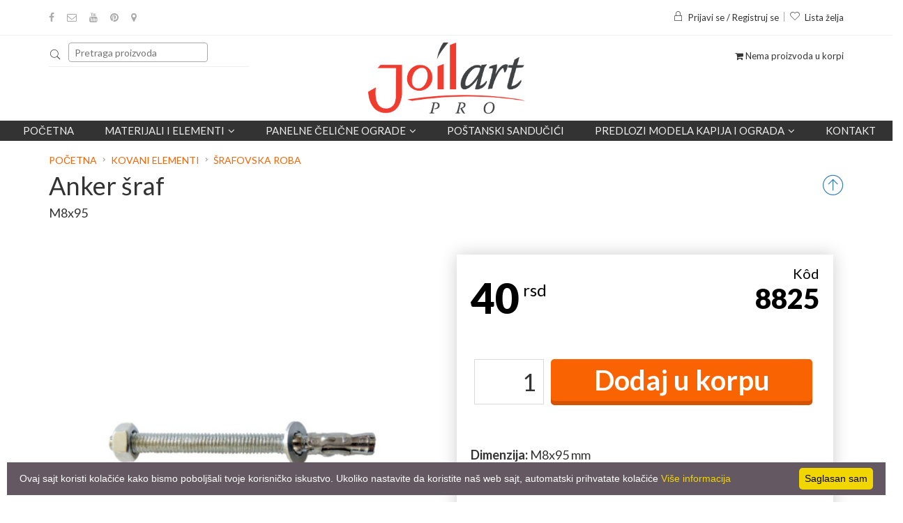

--- FILE ---
content_type: text/html; charset=UTF-8
request_url: https://joilart.com/proizvod/5469_anker-sraf/show?back=/proizvod/5671_dvokrilna-kapija-173/show
body_size: 12656
content:
 
						
             
						
             
						
            <!doctype html>
<html class="no-js" lang="1">
    <head>
        <meta charset="utf-8">
        <meta http-equiv="x-ua-compatible" content="ie=edge">
        <title>Anker šraf M8x95 | JoilArt kovano gvožđe - Beograd</title>
        <meta name="keywords" content="" />
    	<meta name="description" content="" />
    	<meta name="copyright" content="https://joilart.com" />
        <meta name="resource-type" content="document" />
    	<meta name="classification" content="Global" />
        <link href="https://joilart.com/proizvod/5469_anker-sraf/show?back=/proizvod/5671_dvokrilna-kapija-173/show" rel="canonical"/>
    	<meta http-equiv="content-language" content="1" />
    	<link rel="icon" href="/favicon.ico" type="image/x-icon"/>
    	<link rel="shortcut icon" href="/favicon.ico" type="image/x-icon"/>
        <meta http-equiv="X-UA-Compatible" content="IE=EmulateIE9">
        <meta name="robots" content="index, follow" />
        <meta name="owner" content="JoilArt" /> 
        <meta name="author" content="JoilArt" /> 
        <meta name="rating" content="General" /> 
        <meta name="revisit-after" content="1 days" /> 
        <meta name="viewport" content="width=device-width, initial-scale=1,maximum-scale=1"/>
        <meta name="netinsert" content="0.0.1.2.2.4.1" /> 
		<meta name="facebook-domain-verification" content="g98b9qxfj0yvnx8h9bxzqe4eyroua9" />
        <link href="/favicon.ico" rel="shortcut icon" />
        
         <script>
      dataLayer = [];
    </script>
    
        <meta name="geo.region" content="RS" />
        <meta name="geo.placename" content="Barajevo" />
        <meta name="geo.position" content="44.592961;20.415332" />
        <meta name="ICBM" content="44.592961, 20.415332" />
        
        <!-- Schema.org markup for Google+ -->
        <meta itemprop="name" content="Anker šraf M8x95"/>
        <meta itemprop="description" content=""/>
        <meta itemprop="image" content="https://joilart.com/proizvodi/2b1ore7mzjwg8kwck8.png"/>
        
        <link rel="manifest" href="/manifest.webmanifest">
        
        <!-- Twitter Card data -->
        <meta name="twitter:card" content="product"/>
        <meta name="twitter:site" content="@joilart"/>
        <meta name="twitter:title" content="Anker šraf M8x95"/>
        <meta name="twitter:description" content=""/>
        <meta name="twitter:creator" content="@joilart"/>
        <meta name="twitter:image" content="https://joilart.com/proizvodi/2b1ore7mzjwg8kwck8.png"/>
                <meta name="twitter:data1" content="40"/>
        <meta name="twitter:label1" content="Cena"/>
                
        <!-- Open Graph data -->
        <meta property="og:title" content="Anker šraf M8x95" />
        <meta property="og:type" content="article" />
        <meta property="og:url" content="https://joilart.com/proizvod/5469_anker-sraf/show?back=/proizvod/5671_dvokrilna-kapija-173/show" />
        <meta property="og:image" content="https://joilart.com/proizvodi/2b1ore7mzjwg8kwck8.png" />
        <meta property="og:description" content="" />
        <meta property="og:site_name" content="JoilArt" />
        <meta property="article:author" content="https://joilart.com" />
        <meta property="article:publisher" content="https://joilart.com" />
        <meta property="og:locale" content="sr_RS" />  
        
                <meta property="og:price:amount" content="40" />
        <meta property="og:price:currency" content="RSD" />
        		
        <link rel="stylesheet" href="/include/css/bootstrap.min.css">
        <link rel="stylesheet" href="/include/css/animate.css">
        <link rel="stylesheet" href="/include/css/jquery-ui.min.css">
        <link rel="stylesheet" href="/include/css/meanmenu.min.css">
        <link rel="stylesheet" href="/include/css/nivo-slider.css">
        <link rel="stylesheet" href="/include/css/owl.carousel.css">
        <link rel="stylesheet" href="/include/css/font-awesome.min.css">
        <link rel="stylesheet" href="/include/css/pe-icon-7-stroke.css">
        <link rel="stylesheet" href="/include/css/magnific-popup.css">
        <link rel="stylesheet" href="/include/css/chosen.min.css">
        <link rel="stylesheet" href="/include/fancybox/jquery.fancybox.min.css" />
		<link rel="stylesheet" href="/include/style.css?a38aa05a">
        <link rel="stylesheet" href="/include/js/dist/css/select2.css">
        <link rel="stylesheet" href="/include/css/responsive.css?4">
        <script src="/include/js/vendor/jquery-1.12.0.min.js"></script>
        
        <script src="/include/fancybox/jquery.fancybox.min.js"></script>
        
        <script src="/include/js/dist/js/select2.full.min.js"></script>
        <script src="/include/js/dist/js/i18n/sr.js"></script>
        <script src="/include/js/vendor/modernizr-2.8.3.min.js"></script>
        <script type="text/javascript" src="/include/jquery.nyroModal/js/jquery.nyroModal.custom.js"></script>
        <script src="/include/js/eModal.min.js"></script>
        <script src="/include/js/jquery.matchHeight.js"></script>
        <script src="https://unpkg.com/masonry-layout@4/dist/masonry.pkgd.min.js"></script>
                                            <script  type="text/javascript" src="/include/js/jquery-slider.js"></script>
                            <script  type="text/javascript" src="/include/js/leaflet.js"></script>
                     
                        <link href="/include/css/leaflet.css" type="text/css" rel="stylesheet" media="screen" /><link href="/include/css/imgViewer2.min.css" type="text/css" rel="stylesheet" media="screen" /><link href="/include/css/jquery.slider.css" type="text/css" rel="stylesheet" media="screen" /><link href="/include/css/slider.css" type="text/css" rel="stylesheet" media="screen" /><link href="/include/css/paginate.css" type="text/css" rel="stylesheet" media="screen" />        <script type="application/ld+json">
{
  "@context": "https://schema.org/",
  "@type": "Product",
  "name": "Šrafovska roba",
  "image": [
    "https://joilart.com/proizvodi/2b1ore7mzjwg8kwck8.png"                                               ],
  "description": " Anker &scaron;raf&nbsp;M8x95 ",
  "sku": "8825",
  "mpn": "5469",
  "brand": {
    "@type": "Kovano gvožđe",
    "name": "joilArt"
  },
  "offers": {
    "@type": "Offer",
    "url": "joilart.com/proizvod/5469_anker-sraf/show?back=/proizvod/5671_dvokrilna-kapija-173/show",
    "priceCurrency": "RSD",
    "price": "40",
    "priceValidUntil": "2020-11-05",
    "itemCondition": "https://schema.org/UsedCondition",
    "availability": "https://schema.org/InStock",
    "seller": {
      "@type": "Organization",
      "name": "Joil Art"
    }
  }

}
</script>
    

     <!-- Google Tag Manager -->
        <script>(function(w,d,s,l,i){w[l]=w[l]||[];w[l].push({'gtm.start':
        new Date().getTime(),event:'gtm.js'});var f=d.getElementsByTagName(s)[0],
        j=d.createElement(s),dl=l!='dataLayer'?'&l='+l:'';j.async=true;j.src=
        'https://www.googletagmanager.com/gtm.js?id='+i+dl;f.parentNode.insertBefore(j,f);
        })(window,document,'script','dataLayer','GTM-M5ZPZ2VC');</script>
        <!-- End Google Tag Manager -->
    

    
    <!-- Meta Pixel Code -->
    <script>
        !function(f,b,e,v,n,t,s)
        {if(f.fbq)return;n=f.fbq=function(){n.callMethod?
        n.callMethod.apply(n,arguments):n.queue.push(arguments)};
        if(!f._fbq)f._fbq=n;n.push=n;n.loaded=!0;n.version='2.0';
        n.queue=[];t=b.createElement(e);t.async=!0;
        t.src=v;s=b.getElementsByTagName(e)[0];
        s.parentNode.insertBefore(t,s)}(window, document,'script','https://connect.facebook.net/en_US/fbevents.js');
        fbq('init', '950295965637943');
        fbq('track', 'PageView');
    </script>
    <noscript><img height="1" width="1" style="display:none"
    src="https://www.facebook.com/tr?id=950295965637943&ev=PageView&noscript=1"
    /></noscript>
    <!-- End Meta Pixel Code -->
    
   
    
    </head>
    <body class="home-5 " >
        
        <!-- Google Tag Manager (noscript) -->
        <noscript><iframe src="https://www.googletagmanager.com/ns.html?id=GTM-M5ZPZ2VC"
        height="0" width="0" style="display:none;visibility:hidden"></iframe></noscript>
        <!-- End Google Tag Manager (noscript) -->
        
         <!--[if lt IE 8]>
            <p class="browserupgrade">Vaš browser je <strong>zastareo</strong>. Molimo da ga <a href="http://browsehappy.com/">ažurirate</a> kako biste nesmetano pratili sav sadržaj.</p>
        <![endif]-->

        <!-- Add your site or application content here -->
		<!-- header-area-start -->
		<header>
			<!-- fixed-header-area-start -->
			<div class="fixed-header-area" id="sticky-header">
				<div class="container">
					<div class="row">
						<div class="col-lg-2 col-md-2 col-sm-2">
							<!-- logo-start -->
							<div class="logo">
								<a href="https://joilart.com/"><img src="/img/logo_1n.png" alt="logo" /></a> 
							</div>
							<!-- logo-end -->
						</div>
						<div class="col-lg-9 col-md-8 col-sm-8">
							
                            <div class="mean-menu-area hidden-sm hidden-xs">
				    
					<div class="row">
						<div class="col-lg-12">
							<div class="mean-menu text-center">
								<nav>
									<ul>
										    <li><a href="/">Početna</a></li>
											<li class="static"><a href="#">Materijali i elementi<i class="fa fa-angle-down"></i></a>
												<ul class="mega-menu" >
													
                                                      
                                                      <li>
														<a href="/proizvodi/1_kovani-elementi" class="title big">Kovani elementi</a>
														<a href="/proizvodi/1_kovani-elementi/67_akcija" class="title big" style="
    color: red;
    font-weight: bold;
    background: #ffffff;
    padding: px;
">Akcija!</a><a class="title">Standardni elementi</a>
                                                       
														<a href="/proizvodi/1_kovani-elementi/1_kovani-vrhovi-i-siljci">Kovani vrhovi i šiljci</a>
                                                        <a href="/proizvodi/1_kovani-elementi/42_basketi-kovanice-i-kugle">Basketi, kovanice i kugle</a>
                                                        <a href="/proizvodi/1_kovani-elementi/32_bubrezi-c-forma">Bubrezi (C-Forma)</a>
                                                        <a href="/proizvodi/1_kovani-elementi/33_s-elementi">S Elementi</a>
                                                        <a href="/proizvodi/1_kovani-elementi/31_krugovi-i-elipse">Krugovi i elipse</a>
                                                        <a href="/proizvodi/1_kovani-elementi/34_ostali-proizvodi">Ostali proizvodi</a>
                                                        <a href="/proizvodi/1_kovani-elementi/133_zavrseci-i-kontraflahovi">Završetci i kontraflahovi</a>
														<a href="/proizvodi/1_kovani-elementi/178_modularne_ograde">Panelne čelične ograde</a>
                                                        <a class="title">Veliki elementi</a>
														<a href="/proizvodi/1_kovani-elementi/5_stubici-za-gelendere">Stubići za gelendere</a>
                                                        <a href="/proizvodi/1_kovani-elementi/63_pocetni-stubici-za-gelendere">Početni stubići za gelendere</a>
                                                        <a href="/proizvodi/1_kovani-elementi/26_sklopovi-i-paneli">Sklopovi i paneli</a>
                                                        <a href="/proizvodi/1_kovani-elementi/43_lukovi-za-kapije">Lukovi za kapije</a>
														<a href="/proizvodi/1_kovani-elementi/69_stubici-sa-kovanim-vrhovima">Stubići sa kovanim vrhovima</a>
                                                        <a href="/proizvodi/1_kovani-elementi/45_nosaci-polica">Nosači polica</a>
														                                                    </li>
                                                    <li>
														<a href="/proizvodi/1_kovani-elementi" class="title big">Ostali elementi</a>
														<a class="title">Limovi</a>
														<a href="/proizvodi/1_kovani-elementi/174_ravni-limovi">Ravni limovi</a>
														<a href="/proizvodi/1_kovani-elementi/68_dekorativni-limovi">Dekorativni limovi</a>
                                                        <a class="title">Oprema za kapije</a>
                                                        <a href="/proizvodi/1_kovani-elementi/129_obrazine-kvake-i-rucke">Obrazine, kvake i ručke</a>
														<a href="/proizvodi/1_kovani-elementi/130_sarke">Šarke</a>
														<a href="/proizvodi/1_kovani-elementi/131_brave-cilindri-i-reze">Brave, cilindri i reze</a>
														<a href="/proizvodi/1_kovani-elementi/132_tockici-sine-i-rolnice">Točkići, šine i rolnice</a>
														<a href="/proizvodi/1_kovani-elementi/171_oprema-za-samonosive-kapije">Oprema za samonosive kapije</a>
														<a href="/proizvodi/1_kovani-elementi/177_ambar-vrata">Ambar Vrata</a>
																												<a class="title">Potrošna roba</a>
                                                        <a href="/proizvodi/1_kovani-elementi/51_boje-i-patine">Boje i patine</a>
                                                        <a href="/proizvodi/1_kovani-elementi/169_srafovska-roba">Šrafovska roba</a>
                                                        <a href="/proizvodi/1_kovani-elementi/64_elementi-za-montazu">Elementi za montažu</a>
                                                        <a href="/proizvodi/1_kovani-elementi/62_potrosni-materijali">Potrošni materijali</a>
                                                    </li>
                                                    
                                                    
                                                    
                                                    <li>
														<a href="/proizvodi/1_kovani-elementi/6_materijal" class="title big">Materijali</a>
                                                        <a class="title">Puni profili</a>
                                                        <a href="/proizvod/1_firiket-gladak/materijal">Firiket gladak</a>
                                                        <a href="/proizvod/7_firiket-grifovan/materijal">Firiket grifovan</a>
                                                        <a href="/proizvod/28_upredeni-firiket/materijal">Upredeni firiket</a>
                                                        <a href="/proizvod/3_flah-gladak/materijal">Flah gladak</a>
                                                        <a href="/proizvod/8_flah-grifovan/materijal">Flah grifovan</a>
                                                        <a href="/proizvod/4_flah-za-grivne/materijal">Flah za grivne</a>
                                                        <a href="/proizvod/21_okrugli-valjani-celik/materijal">Okrugli valjani čelik</a>
                                                        <a href="/proizvod/22_okrugli-valjani-celik-grifovan/materijal">Okrugli valjani čelik grifovan</a>
														<a href="/proizvod/23_l-i-unp-profili/materijal">L i UNP profili</a>
                                                        <a class="title">Kutijasti profili</a>
                                                        <a href="/proizvod/5_kutija-kvadratna-glatka/materijal">Kutija kvadratna glatka</a>
                                                        <a href="/proizvod/10_kutija-kvadratna-grifovana/materijal">Kutija kvadratna grifovana</a>
                                                        <a href="/proizvod/6_kutija-pravougaona-glatka/materijal">Kutija pravougaona glatka</a>
                                                        <a href="/proizvod/11_kutija-pravougaona-grifovana/materijal">Kutija pravougaona grifovana</a>
														<a href="/proizvod/32_tankozidne-kutije/materijal">Tankozidne kutije</a>
                                                        <a href="/proizvod/25_suplje-okrugle-cevi/materijal">Šuplje okrugle cevi</a>
                                                                                                                
										              </li>

										              <li>
                                                      <a class="title">Dekorativni elementi</a>
														<a href="/proizvodi/1_kovani-elementi/40_rozetne-i-poklopci">Rozetne i poklopci</a>
														<a href="/proizvodi/1_kovani-elementi/41_cvetovi-i-listovi">Cvetovi i listovi</a>
														<a href="/proizvodi/1_kovani-elementi/183_grivne">Grivne</a>
                                                        <a href="/proizvod/19_ukrasne-nitne/materijal">Ukrasne nitne</a>
														<a href="/proizvodi/1_kovani-elementi/176_anker-ploce">Anker ploče</a>
                                                        
                                                        <a class="title">Dekorativna oprema</a>
                                                        <a href="/proizvodi/1_kovani-elementi/53_okovi-za-prozore-i-vrata">Okovi za prozore i vrata</a>
                                                        
                                                        <a class="title">Dekorativni materijali</a>
														<a href="/proizvodi/1_kovani-elementi/128_rukohvati">Rukohvati</a>
														<a href="/proizvodi/1_kovani-elementi/38_zavrsetak-rukohvata">Završetak rukohvata</a>
                                                        <a href="/proizvod/29_dekorisane-kutije/materijal">Dekorisane kutije</a>
                                                        <a href="/proizvod/30_dekorisani-flahovi/materijal">Dekorisani flahovi</a>
                                                        <a href="/proizvod/26_firiket-za-resetke/materijal">Firiket za rešetke</a>
                                                        
                                                        <a class="title">Usluge</a>
                                                        <a href="/proizvodi/1_kovani-elementi/57_usluge">Usluge</a>
                                                       
                                                      </li>
									</ul>
                                            </li>
                                            
                                            <li class="static"><a href="#">Panelne čelične ograde<i class="fa fa-angle-down"></i></a>
												<ul class="mega-menu" >
													
                                                      <li>
                                                        
                                                        <a href="/proizvodi/20_panelne-celicne-ograde" class="title big" style="color: red;">Panelne čelične ograde</a>
                                                        <a href="/proizvodi/20_panelne-celicne-ograde/179_ravna-cinkovana">Ravna cinkovana</a>
														<a href="/proizvodi/20_panelne-celicne-ograde/180_ravna-plastificirana">Ravna plastificirana</a>
                                                        <a href="/proizvodi/20_panelne-celicne-ograde/181_zaluzina-cinkovana">Žaluzina cinkovana</a>
                                                        <a href="/proizvodi/20_panelne-celicne-ograde/182_zaluzina-plastificirana">Žaluzina plastificirana</a>
														
										              </li>
                                                      
                                                      <li>
                                                        <a href="/panelne-celicne-ograde/" class="title big" style="color: red;">Galerija</a>
                                                      </li>
                                                </ul>
                                            </li>
										<li><a href="/proizvodi/1_kovani-elementi/47_postanski-sanducici-i-brojevi">POŠTANSKI SANDUČIĆI</a></li>
   
                                            <li class="static"><a href="#">Predlozi modela kapija i ograda<i class="fa fa-angle-down"></i></a>
												<ul class="mega-menu" >
													
                                                      <li>
														
                                                        <a href="/proizvodi/10_kapije-i-ograde" class="title big">Kapije</a>
    													<a href="/proizvodi/10_kapije-i-ograde/59_pesacke-kapije">Pešačke Kapije</a>
                                                        <a href="/proizvodi/10_kapije-i-ograde/60_dvokrline-kapije">Dvokrline kapije</a>
                                                        <a href="/proizvodi/10_kapije-i-ograde/61_klizne-kapije">Klizne kapije</a>
                                                        
                                                        </li>
                                                        <li>
                                                        <a href="/proizvodi/10_kapije-i-ograde" class="title big">Ograde</a>
    													<a href="/proizvodi/10_kapije-i-ograde/21_ograde" >Ograde od kovanog gvožđa</a>
                                                        <a href="/proizvodi/10_kapije-i-ograde/22_Ograde-za-stepenice-i-galerije" >Ograde za stepenice i galerije</a>
                                                        <a href="/proizvodi/10_kapije-i-ograde/168_Ograde-za-terase-i-balkone" >Ograde za terase i balkone</a>
                                                        </li>
                                                        <li>	
                                                        <a href="/proizvodi/10_kapije-i-ograde/23_resetke" class="title big">Rešetke</a>
														<a href="/proizvodi/10_kapije-i-ograde/23_resetke">Rešetke</a>
													    </li>	
                                                        
                                                </ul>
                                                </li>
                                               
                                            <li><a href="/kontakt_podaci">Kontakt</a></li>
											                                           
									</ul>
								</nav>
							</div>
						</div>
					</div>
				
			</div>

						</div>
						<div class="col-lg-1 col-md-2 col-sm-2">
                            
						
							<div class="cart-total text-right">
								<ul class="cart-menu">
									<li>
										
											<i class="fa fa-shopping-cart"></i>
										
									</li>
                                    </ul>
                                    </div>	
							
						</div>
					</div>
				</div>
			</div>
			<!-- fixed-header-area-end --> 
			<!-- header-top-area-start -->
			<div class="header-top-area ptb-15">
				<div class="container">
					<div class="row">
						<!-- header-top-left-start -->
						<div class="col-lg-6 col-md-6 col-sm-6 col-xs-12">
							<!-- social-icon-start -->
							<div class="social-icon">
								<ul>
                                    <li><a href="https://www.facebook.com/joilart/" data-toggle="tooltip" target="_blank" data-placement="bottom" title="" data-original-title="Facebook"><i class="fa fa-facebook"></i></a></li>
									<li><a href="mailto:info@joilart.com" data-toggle="tooltip" data-placement="bottom" title="Pošalji pitanje"><i class="fa fa-envelope-o"></i></a></li>
									<li><a href="https://www.youtube.com/@joilartpro" target="_blank" data-toggle="tooltip" data-placement="bottom" title="Youtube"><i class="fa fa-youtube"></i></a></li>
									<li><a href="https://www.pinterest.com/prodaja0536/" target="_blank" data-toggle="tooltip" data-placement="bottom" title="Pinterest"><i class="fa fa-pinterest"></i></a></li>
                                   <li><a href="https://www.google.com/maps/place/Joilart+kovano+gvozdje/@44.59277,20.415231,15z/data=!4m5!3m4!1s0x0:0xcc5b98f8a5b97188!8m2!3d44.59277!4d20.415231?hl=en-US" target="_blank" data-toggle="tooltip" data-placement="bottom" title="Google Map"><i class="fa fa-map-marker"></i></a></li>

                                   
                                </ul>
                                 
							</div>
							<!-- social-icon-end -->
						</div>
						<!-- header-top-left-end -->
						<!-- header-top-right-start -->
						<div class="col-lg-6 col-md-6 col-sm-6 col-xs-12">
							<div class="header-account text-right dropdown">
								<ul>
									<li>
                                                                        <a href="#" title="Login" class="dropdown-toggle" id="dropdownMenuButton" data-toggle="dropdown" aria-haspopup="true" aria-expanded="false">
                                    <i class="pe-7s-lock"></i>Prijavi se / Registruj se</a>
                                    <div class="dropdown-menu">
  <form class="px-4 py-3" action="/home?step=1" method="post">
    <div class="form-group">
      <label for="exampleDropdownFormEmail1">﻿Korisničko ime</label>
      <input type="text" name="user" class="form-control" id="exampleDropdownFormEmail1" placeholder="﻿Korisničko ime">
    </div>
    <div class="form-group">
      <label for="exampleDropdownFormPassword1">Lozinka</label>
      <input type="password" name="pass" class="form-control" id="exampleDropdownFormPassword1" placeholder="Lozinka">
    </div>

    <button type="submit" class="btn btn-primary">Prijavi se</button>  &nbsp;<a class="dropdown-item" href="#">Zaboravljena lozinka</a>
  </form>
  <div class="dropdown-divider"></div>
  
  
  <hr />
  <a class="dropdown-item" href="/register.php">Niste registrovani? Registrujte se</a>
</div>
<style>
.dropdown-menu{
    width:300px;
    padding:20px;
}
</style>
                                                                        </li>
									<li><a href="/wishlist" title="Wishlist"><i class="pe-7s-like"></i>Lista želja</a></li>
								</ul>
                                
							</div>
                            
						</div>
                        
						<!-- header-top-right-end -->
					</div>
				</div>
			</div>
			<!-- header-top-area-end -->
			<!-- header-mid-area-start -->
			<div class="header-mid-area ptb-10">
				<div class="container">
					<div class="row">
						<!-- header-search-start -->
						<div class="col-lg-4 col-md-4 col-sm-4 col-xs-12">
							<div class="header-search">
                                
                                
                                <form method="GET" action="/trazi" id="forma" style="clear: left;">
                                <div class="input-group">
                                    <i class="pe-7s-search" onclick="javascript:$('#forma').submit();"></i>
                                    <input type="text" class="searching " placeholder="Pretraga proizvoda" name="search"/>
                                    
                                </div>
                                    <span class="hidden-md hidden-lg pull-right" style="text-align:right;width:30px;position:relative;top:-40px;">
                                        <a href="/cart">
											<i class="fa fa-shopping-cart" style="font-size:2em;color:#e74f11"></i>
										</a>
                                    </span>
                                </form>
                                
                        <style>
                        .korpa .fa-shopping-cart{
                            top:-6px;
                            font-size:24px;
                        }
                        #formaLevo,#formaDesno{
                            display:none
                            }
                        </style>        
								
							
                            
                            
								
							</div>
						</div>
						<!-- header-search-end -->
						<!-- logo-start -->
						<div class="col-lg-4 col-md-4 col-sm-4 col-xs-12">
							<div class="logo text-center">
								<a href="https://joilart.com/"><img src="/img/logo_1n.png" alt="logo" style="max-width:225px;height:auto" /></a>
							</div>
						</div>
						<!-- logo-end -->
                        
						<div class="col-lg-4 col-md-4 col-sm-4 hidden-xs">
							<div class="cart-total text-right">
								<ul class="cart-menu">
									<li>
										
											<i class="fa fa-shopping-cart"></i> Nema proizvoda u korpi
										
										</li>
                                        </ul>
							</div>
						</div>
                        
					</div>
				</div>
			</div>
			<!-- header-mid-area-end -->
			
            
            <!-- mean-menu-area-start -->
			<div class="mean-menu-area hidden-sm hidden-xs">
				    
					<div class="row">
						<div class="col-lg-12">
							<div class="mean-menu text-center">
								<nav>
									<ul>
										    <li><a href="/">Početna</a></li>
											<li class="static"><a href="#">Materijali i elementi<i class="fa fa-angle-down"></i></a>
												<ul class="mega-menu" >
													
                                                      
                                                      <li>
														<a href="/proizvodi/1_kovani-elementi" class="title big">Kovani elementi</a>
														<a href="/proizvodi/1_kovani-elementi/67_akcija" class="title big" style="
    color: red;
    font-weight: bold;
    background: #ffffff;
    padding: px;
">Akcija!</a><a class="title">Standardni elementi</a>
                                                       
														<a href="/proizvodi/1_kovani-elementi/1_kovani-vrhovi-i-siljci">Kovani vrhovi i šiljci</a>
                                                        <a href="/proizvodi/1_kovani-elementi/42_basketi-kovanice-i-kugle">Basketi, kovanice i kugle</a>
                                                        <a href="/proizvodi/1_kovani-elementi/32_bubrezi-c-forma">Bubrezi (C-Forma)</a>
                                                        <a href="/proizvodi/1_kovani-elementi/33_s-elementi">S Elementi</a>
                                                        <a href="/proizvodi/1_kovani-elementi/31_krugovi-i-elipse">Krugovi i elipse</a>
                                                        <a href="/proizvodi/1_kovani-elementi/34_ostali-proizvodi">Ostali proizvodi</a>
                                                        <a href="/proizvodi/1_kovani-elementi/133_zavrseci-i-kontraflahovi">Završetci i kontraflahovi</a>
														<a href="/proizvodi/1_kovani-elementi/178_modularne_ograde">Panelne čelične ograde</a>
                                                        <a class="title">Veliki elementi</a>
														<a href="/proizvodi/1_kovani-elementi/5_stubici-za-gelendere">Stubići za gelendere</a>
                                                        <a href="/proizvodi/1_kovani-elementi/63_pocetni-stubici-za-gelendere">Početni stubići za gelendere</a>
                                                        <a href="/proizvodi/1_kovani-elementi/26_sklopovi-i-paneli">Sklopovi i paneli</a>
                                                        <a href="/proizvodi/1_kovani-elementi/43_lukovi-za-kapije">Lukovi za kapije</a>
														<a href="/proizvodi/1_kovani-elementi/69_stubici-sa-kovanim-vrhovima">Stubići sa kovanim vrhovima</a>
                                                        <a href="/proizvodi/1_kovani-elementi/45_nosaci-polica">Nosači polica</a>
														                                                    </li>
                                                    <li>
														<a href="/proizvodi/1_kovani-elementi" class="title big">Ostali elementi</a>
														<a class="title">Limovi</a>
														<a href="/proizvodi/1_kovani-elementi/174_ravni-limovi">Ravni limovi</a>
														<a href="/proizvodi/1_kovani-elementi/68_dekorativni-limovi">Dekorativni limovi</a>
                                                        <a class="title">Oprema za kapije</a>
                                                        <a href="/proizvodi/1_kovani-elementi/129_obrazine-kvake-i-rucke">Obrazine, kvake i ručke</a>
														<a href="/proizvodi/1_kovani-elementi/130_sarke">Šarke</a>
														<a href="/proizvodi/1_kovani-elementi/131_brave-cilindri-i-reze">Brave, cilindri i reze</a>
														<a href="/proizvodi/1_kovani-elementi/132_tockici-sine-i-rolnice">Točkići, šine i rolnice</a>
														<a href="/proizvodi/1_kovani-elementi/171_oprema-za-samonosive-kapije">Oprema za samonosive kapije</a>
														<a href="/proizvodi/1_kovani-elementi/177_ambar-vrata">Ambar Vrata</a>
																												<a class="title">Potrošna roba</a>
                                                        <a href="/proizvodi/1_kovani-elementi/51_boje-i-patine">Boje i patine</a>
                                                        <a href="/proizvodi/1_kovani-elementi/169_srafovska-roba">Šrafovska roba</a>
                                                        <a href="/proizvodi/1_kovani-elementi/64_elementi-za-montazu">Elementi za montažu</a>
                                                        <a href="/proizvodi/1_kovani-elementi/62_potrosni-materijali">Potrošni materijali</a>
                                                    </li>
                                                    
                                                    
                                                    
                                                    <li>
														<a href="/proizvodi/1_kovani-elementi/6_materijal" class="title big">Materijali</a>
                                                        <a class="title">Puni profili</a>
                                                        <a href="/proizvod/1_firiket-gladak/materijal">Firiket gladak</a>
                                                        <a href="/proizvod/7_firiket-grifovan/materijal">Firiket grifovan</a>
                                                        <a href="/proizvod/28_upredeni-firiket/materijal">Upredeni firiket</a>
                                                        <a href="/proizvod/3_flah-gladak/materijal">Flah gladak</a>
                                                        <a href="/proizvod/8_flah-grifovan/materijal">Flah grifovan</a>
                                                        <a href="/proizvod/4_flah-za-grivne/materijal">Flah za grivne</a>
                                                        <a href="/proizvod/21_okrugli-valjani-celik/materijal">Okrugli valjani čelik</a>
                                                        <a href="/proizvod/22_okrugli-valjani-celik-grifovan/materijal">Okrugli valjani čelik grifovan</a>
														<a href="/proizvod/23_l-i-unp-profili/materijal">L i UNP profili</a>
                                                        <a class="title">Kutijasti profili</a>
                                                        <a href="/proizvod/5_kutija-kvadratna-glatka/materijal">Kutija kvadratna glatka</a>
                                                        <a href="/proizvod/10_kutija-kvadratna-grifovana/materijal">Kutija kvadratna grifovana</a>
                                                        <a href="/proizvod/6_kutija-pravougaona-glatka/materijal">Kutija pravougaona glatka</a>
                                                        <a href="/proizvod/11_kutija-pravougaona-grifovana/materijal">Kutija pravougaona grifovana</a>
														<a href="/proizvod/32_tankozidne-kutije/materijal">Tankozidne kutije</a>
                                                        <a href="/proizvod/25_suplje-okrugle-cevi/materijal">Šuplje okrugle cevi</a>
                                                                                                                
										              </li>

										              <li>
                                                      <a class="title">Dekorativni elementi</a>
														<a href="/proizvodi/1_kovani-elementi/40_rozetne-i-poklopci">Rozetne i poklopci</a>
														<a href="/proizvodi/1_kovani-elementi/41_cvetovi-i-listovi">Cvetovi i listovi</a>
														<a href="/proizvodi/1_kovani-elementi/183_grivne">Grivne</a>
                                                        <a href="/proizvod/19_ukrasne-nitne/materijal">Ukrasne nitne</a>
														<a href="/proizvodi/1_kovani-elementi/176_anker-ploce">Anker ploče</a>
                                                        
                                                        <a class="title">Dekorativna oprema</a>
                                                        <a href="/proizvodi/1_kovani-elementi/53_okovi-za-prozore-i-vrata">Okovi za prozore i vrata</a>
                                                        
                                                        <a class="title">Dekorativni materijali</a>
														<a href="/proizvodi/1_kovani-elementi/128_rukohvati">Rukohvati</a>
														<a href="/proizvodi/1_kovani-elementi/38_zavrsetak-rukohvata">Završetak rukohvata</a>
                                                        <a href="/proizvod/29_dekorisane-kutije/materijal">Dekorisane kutije</a>
                                                        <a href="/proizvod/30_dekorisani-flahovi/materijal">Dekorisani flahovi</a>
                                                        <a href="/proizvod/26_firiket-za-resetke/materijal">Firiket za rešetke</a>
                                                        
                                                        <a class="title">Usluge</a>
                                                        <a href="/proizvodi/1_kovani-elementi/57_usluge">Usluge</a>
                                                       
                                                      </li>
									</ul>
                                            </li>
                                            
                                            <li class="static"><a href="#">Panelne čelične ograde<i class="fa fa-angle-down"></i></a>
												<ul class="mega-menu" >
													
                                                      <li>
                                                        
                                                        <a href="/proizvodi/20_panelne-celicne-ograde" class="title big" style="color: red;">Panelne čelične ograde</a>
                                                        <a href="/proizvodi/20_panelne-celicne-ograde/179_ravna-cinkovana">Ravna cinkovana</a>
														<a href="/proizvodi/20_panelne-celicne-ograde/180_ravna-plastificirana">Ravna plastificirana</a>
                                                        <a href="/proizvodi/20_panelne-celicne-ograde/181_zaluzina-cinkovana">Žaluzina cinkovana</a>
                                                        <a href="/proizvodi/20_panelne-celicne-ograde/182_zaluzina-plastificirana">Žaluzina plastificirana</a>
														
										              </li>
                                                      
                                                      <li>
                                                        <a href="/panelne-celicne-ograde/" class="title big" style="color: red;">Galerija</a>
                                                      </li>
                                                </ul>
                                            </li>
										<li><a href="/proizvodi/1_kovani-elementi/47_postanski-sanducici-i-brojevi">POŠTANSKI SANDUČIĆI</a></li>
   
                                            <li class="static"><a href="#">Predlozi modela kapija i ograda<i class="fa fa-angle-down"></i></a>
												<ul class="mega-menu" >
													
                                                      <li>
														
                                                        <a href="/proizvodi/10_kapije-i-ograde" class="title big">Kapije</a>
    													<a href="/proizvodi/10_kapije-i-ograde/59_pesacke-kapije">Pešačke Kapije</a>
                                                        <a href="/proizvodi/10_kapije-i-ograde/60_dvokrline-kapije">Dvokrline kapije</a>
                                                        <a href="/proizvodi/10_kapije-i-ograde/61_klizne-kapije">Klizne kapije</a>
                                                        
                                                        </li>
                                                        <li>
                                                        <a href="/proizvodi/10_kapije-i-ograde" class="title big">Ograde</a>
    													<a href="/proizvodi/10_kapije-i-ograde/21_ograde" >Ograde od kovanog gvožđa</a>
                                                        <a href="/proizvodi/10_kapije-i-ograde/22_Ograde-za-stepenice-i-galerije" >Ograde za stepenice i galerije</a>
                                                        <a href="/proizvodi/10_kapije-i-ograde/168_Ograde-za-terase-i-balkone" >Ograde za terase i balkone</a>
                                                        </li>
                                                        <li>	
                                                        <a href="/proizvodi/10_kapije-i-ograde/23_resetke" class="title big">Rešetke</a>
														<a href="/proizvodi/10_kapije-i-ograde/23_resetke">Rešetke</a>
													    </li>	
                                                        
                                                </ul>
                                                </li>
                                               
                                            <li><a href="/kontakt_podaci">Kontakt</a></li>
											                                           
									</ul>
								</nav>
							</div>
						</div>
					</div>
				
			</div>
			<!-- mean-menu-area-end -->
<!-- mobile-menu-area-start -->
			<div class="mobile-menu-area hidden-md hidden-lg" style="min-height:50px;">
				<div class="container">
					<div class="row">
						<div class="col-lg-12">
							<div class="mobile-menu">
								<nav id="mobile-menu-active">
									<ul id="mobile-menu-nav" style="display:none">
										<li><a href="/home">Početna</a></li>
											<li class="static"><a href="#">Materijali i elementi</a>
												<ul class="mega-menu" >
													
                                                      
                                                      <li>
														<a href="/proizvodi/1_kovani-elementi" class="title big">Kovani elementi</a>
														<a href="/proizvodi/1_kovani-elementi/67_akcija" class="title big" style="
    color: red;
    font-weight: bold;
    background: #ffffff;
    padding: px;
">Akcija!</a><a class="title">Standardni elementi</a>
                                                       
														<a href="/proizvodi/1_kovani-elementi/1_kovani-vrhovi-i-siljci">Kovani vrhovi i šiljci</a>
                                                        <a href="/proizvodi/1_kovani-elementi/42_basketi-kovanice-i-kugle">Basketi, kovanice i kugle</a>
                                                        <a href="/proizvodi/1_kovani-elementi/32_bubrezi-c-forma">Bubrezi (C-Forma)</a>
                                                        <a href="/proizvodi/1_kovani-elementi/33_s-elementi">S Elementi</a>
                                                        <a href="/proizvodi/1_kovani-elementi/31_krugovi-i-elipse">Krugovi i elipse</a>
                                                        <a href="/proizvodi/1_kovani-elementi/34_ostali-proizvodi">Ostali proizvodi</a>
                                                        <a href="/proizvodi/1_kovani-elementi/133_zavrseci-i-kontraflahovi">Završetci i kontraflahovi</a>
														<a href="/proizvodi/1_kovani-elementi/178_modularne_ograde">Panelne čelične ograde</a>
                                                        <a class="title">Veliki elementi</a>
														<a href="/proizvodi/1_kovani-elementi/5_stubici-za-gelendere">Stubići za gelendere</a>
                                                        <a href="/proizvodi/1_kovani-elementi/63_pocetni-stubici-za-gelendere">Početni stubići za gelendere</a>
                                                        <a href="/proizvodi/1_kovani-elementi/26_sklopovi-i-paneli">Sklopovi i paneli</a>
                                                        <a href="/proizvodi/1_kovani-elementi/43_lukovi-za-kapije">Lukovi za kapije</a>
														<a href="/proizvodi/1_kovani-elementi/69_stubici-sa-kovanim-vrhovima">Stubići sa kovanim vrhovima</a>
                                                        <a href="/proizvodi/1_kovani-elementi/45_nosaci-polica">Nosači polica</a>
														                                                    </li>
                                                    <li>
														<a href="/proizvodi/1_kovani-elementi" class="title big">Ostali elementi</a>
														<a class="title">Limovi</a>
														<a href="/proizvodi/1_kovani-elementi/174_ravni-limovi">Ravni limovi</a>
														<a href="/proizvodi/1_kovani-elementi/68_dekorativni-limovi">Dekorativni limovi</a>
                                                        <a class="title">Oprema za kapije</a>
                                                        <a href="/proizvodi/1_kovani-elementi/129_obrazine-kvake-i-rucke">Obrazine, kvake i ručke</a>
														<a href="/proizvodi/1_kovani-elementi/130_sarke">Šarke</a>
														<a href="/proizvodi/1_kovani-elementi/131_brave-cilindri-i-reze">Brave, cilindri i reze</a>
														<a href="/proizvodi/1_kovani-elementi/132_tockici-sine-i-rolnice">Točkići, šine i rolnice</a>
														<a href="/proizvodi/1_kovani-elementi/171_oprema-za-samonosive-kapije">Oprema za samonosive kapije</a>
														<a href="/proizvodi/1_kovani-elementi/177_ambar-vrata">Ambar Vrata</a>
																												<a class="title">Potrošna roba</a>
                                                        <a href="/proizvodi/1_kovani-elementi/51_boje-i-patine">Boje i patine</a>
                                                        <a href="/proizvodi/1_kovani-elementi/169_srafovska-roba">Šrafovska roba</a>
                                                        <a href="/proizvodi/1_kovani-elementi/64_elementi-za-montazu">Elementi za montažu</a>
                                                        <a href="/proizvodi/1_kovani-elementi/62_potrosni-materijali">Potrošni materijali</a>
                                                    </li>
                                                    
                                                    
                                                    
                                                    <li>
														<a href="/proizvodi/1_kovani-elementi/6_materijal" class="title big">Materijali</a>
                                                        <a class="title">Puni profili</a>
                                                        <a href="/proizvod/1_firiket-gladak/materijal">Firiket gladak</a>
                                                        <a href="/proizvod/7_firiket-grifovan/materijal">Firiket grifovan</a>
                                                        <a href="/proizvod/28_upredeni-firiket/materijal">Upredeni firiket</a>
                                                        <a href="/proizvod/3_flah-gladak/materijal">Flah gladak</a>
                                                        <a href="/proizvod/8_flah-grifovan/materijal">Flah grifovan</a>
                                                        <a href="/proizvod/4_flah-za-grivne/materijal">Flah za grivne</a>
                                                        <a href="/proizvod/21_okrugli-valjani-celik/materijal">Okrugli valjani čelik</a>
                                                        <a href="/proizvod/22_okrugli-valjani-celik-grifovan/materijal">Okrugli valjani čelik grifovan</a>
														<a href="/proizvod/23_l-i-unp-profili/materijal">L i UNP profili</a>
                                                        <a class="title">Kutijasti profili</a>
                                                        <a href="/proizvod/5_kutija-kvadratna-glatka/materijal">Kutija kvadratna glatka</a>
                                                        <a href="/proizvod/10_kutija-kvadratna-grifovana/materijal">Kutija kvadratna grifovana</a>
                                                        <a href="/proizvod/6_kutija-pravougaona-glatka/materijal">Kutija pravougaona glatka</a>
                                                        <a href="/proizvod/11_kutija-pravougaona-grifovana/materijal">Kutija pravougaona grifovana</a>
														<a href="/proizvod/32_tankozidne-kutije/materijal">Tankozidne kutije</a>
                                                        <a href="/proizvod/25_suplje-okrugle-cevi/materijal">Šuplje okrugle cevi</a>
                                                                                                                
										              </li>

										              <li>
                                                      <a class="title">Dekorativni elementi</a>
														<a href="/proizvodi/1_kovani-elementi/40_rozetne-i-poklopci">Rozetne i poklopci</a>
														<a href="/proizvodi/1_kovani-elementi/41_cvetovi-i-listovi">Cvetovi i listovi</a>
														<a href="/proizvodi/1_kovani-elementi/183_grivne">Grivne</a>
                                                        <a href="/proizvod/19_ukrasne-nitne/materijal">Ukrasne nitne</a>
														<a href="/proizvodi/1_kovani-elementi/176_anker-ploce">Anker ploče</a>
                                                        
                                                        <a class="title">Dekorativna oprema</a>
                                                        <a href="/proizvodi/1_kovani-elementi/53_okovi-za-prozore-i-vrata">Okovi za prozore i vrata</a>
                                                        

                                                        <a class="title">Dekorativni materijali</a>
														<a href="/proizvodi/1_kovani-elementi/128_rukohvati">Rukohvati</a>
														<a href="/proizvodi/1_kovani-elementi/38_zavrsetak-rukohvata">Završetak rukohvata</a>
                                                        <a href="/proizvod/29_dekorisane-kutije/materijal">Dekorisane kutije</a>
                                                        <a href="/proizvod/30_dekorisani-flahovi/materijal">Dekorisani flahovi</a>
                                                        <a href="/proizvod/26_firiket-za-resetke/materijal">Firiket za rešetke</a>
                                                        
                                                        <a class="title">Usluge</a>
                                                        <a href="/proizvodi/1_kovani-elementi/57_usluge">Usluge</a>
                                                       
                                                      </li>
									</ul>
                                            </li>
                                            
                                            <li class="static"><a href="#">Panelne čelične ograde</a>
												<ul class="mega-menu" >
													
                                                      <li>
                                                        
                                                        <a href="/proizvodi/20_panelne-celicne-ograde" class="title big" style="color: red;">Panelne čelične ograde</a>
                                                        <a href="/proizvodi/20_panelne-celicne-ograde/179_ravna-cinkovana">Ravna cinkovana</a>
														<a href="/proizvodi/20_panelne-celicne-ograde/180_ravna-plastificirana">Ravna plastificirana</a>
                                                        <a href="/proizvodi/20_panelne-celicne-ograde/181_zaluzina-cinkovana">Žaluzina cinkovana</a>
                                                        <a href="/proizvodi/20_panelne-celicne-ograde/182_zaluzina-plastificirana">Žaluzina plastificirana</a>
														
										              </li>
                                                </ul>
                                            </li>
										<li><a href="/proizvodi/1_kovani-elementi/47_postanski-sanducici-i-brojevi">POŠTANSKI SANDUČIĆI</a></li>
   
                                            <li class="static"><a href="#">Predlozi modela kapija i ograda</a>
												<ul class="mega-menu" >
													
                                                      <li>
														
                                                        <a href="/proizvodi/10_kapije-i-ograde" class="title big">Kapije</a>
    													<a href="/proizvodi/10_kapije-i-ograde/59_pesacke-kapije">Pešačke Kapije</a>
                                                        <a href="/proizvodi/10_kapije-i-ograde/60_dvokrline-kapije">Dvokrline kapije</a>
                                                        <a href="/proizvodi/10_kapije-i-ograde/61_klizne-kapije">Klizne kapije</a>
                                                        
                                                        </li>
                                                        <li>
                                                        <a href="/proizvodi/10_kapije-i-ograde" class="title big">Ograde</a>
    													<a href="/proizvodi/10_kapije-i-ograde/21_ograde" >Ograde od kovanog gvožđa</a>
                                                        <a href="/proizvodi/10_kapije-i-ograde/22_Ograde-za-stepenice-i-galerije" >Ograde za stepenice i galerije</a>
                                                        <a href="/proizvodi/10_kapije-i-ograde/168_Ograde-za-terase-i-balkone" >Ograde za terase i balkone</a>
                                                        </li>
                                                        <li>	
                                                        <a href="/proizvodi/10_kapije-i-ograde/23_resetke" class="title big">Rešetke</a>
														<a href="/proizvodi/10_kapije-i-ograde/23_resetke">Rešetke</a>
													    </li>	
                                                        
                                                </ul>
                                                </li>
                                               
                                            <li><a href="/kontakt_podaci">Kontakt</a></li>
											                                           
									</ul>
								</nav>
							</div>
						</div>
					</div>
				</div>
			</div>
			<!-- mobile-menu-area-end -->
			
		</header>
		<!-- header-area-end -->
        
  <script>
  $(document).ready(function(){
  $('.js-data-example-ajax').select2({
    
  language: "sr",

      ajax: {
        url: '/ajaxsearch.php',
        dataType: 'json',
        minimumInputLength: 2,
        delay: 250,
        placeholder: 'Pronađite proizvod',
        processResults: function (response) {
             return {
                results: response
             };
           },
      cache: true,
      allowClear: true
       
      }
    });
    
    $('.js-data-example-ajax').on('change',function(){
        var id = $(this).val();
        document.location.href='/proizvod/'+id+'_x/show';
    })
    
});
  </script>
<style>
.searching{
     
    background-color: #fff !important;
    border: 1px solid #aaa  !important;
    border-radius: 4px  !important;
    height: 28px !important;
    padding-left: 8px !important;
    padding-right: 8px !important;
    width:200px;
}
</style>

    
    
        
        

       
                
               
       
		<!-- main-content-area-start -->
		<div class="main-content-area pt-20">
			<div class="container">
				<div class="row">
												
						  <div id='sadrzaj'>
   <div class='container'>
   <div class="row">
   <div class="col-md-12 ">
                        <div class="breadcrumd-text">
					<h5 style="text-transform:uppercase">
						<a href="/">Početna </a> <i class="pe-7s-angle-right"></i>
                                                        <a href="/proizvodi/1_kovani-elementi">Kovani elementi</a> <i class="pe-7s-angle-right"></i>
                                <a href="/proizvodi/1_kovani-elementi/169_srafovska-roba">Šrafovska roba</a>
                            
                        						
					</h5>
				</div>
                    <div class="account-title mb-50">
		<h1>Anker šraf <a href="https://www.pinterest.com/pin/create/button/" data-pin-do="buttonBookmark"></a>
        <span class="pull-right">
                <a href="/proizvod/5671_dvokrilna-kapija-173/show" ><i class="pe-7s-up-arrow"></i></a>
                              
                </span>
        </h1>
        <h4>M8x95</h4>
	</div>
    <style>
    .breadcrumd-text h5 a
    {
        
        color:#f96302 !important;
    }
    </style>
     
        
    
 

                    <!-- zoom-area-start -->
					<div class="col-lg-6 col-md-6 col-sm-6 col-xs-12 redslike">
                        						<div class=" col-xs-offset-0 col-md-offset-0">
							<a href="/proizvodi/2b1ore7mzjwg8kwck8.png" data-fancybox="gallery"><img  src='/include/classes/slir/?w=600&amp;h=600&amp;i=proizvodi/2b1ore7mzjwg8kwck8.png'  border='0' title='Anker šraf1' alt='Anker šraf1' /></a>
							
						</div>
                        <div id="gallery" class="mt-30 row">
                                        <div class="col-md-3 col-xs-6" style="margin-top:10px">
                                        <a  data-fancybox="gallery" href='/proizvodi/2b1ore7mzjwg8kwck8.png' title='Anker šraf0' alt='Anker šraf0'>
                                                <img src='/include/classes/slir/?w=105&amp;h=81&amp;c=105:81&amp;i=proizvodi/2b1ore7mzjwg8kwck8.png' border='0' title='Anker šraf0' alt='Anker šraf0' />
                                            </a>
                                        </div>
                                                                                                                                          
                                                                    
                                                                                                                                                                                                                                              
							</div>
					</div>
    
<script>

dataLayer.push({ 
    ecommerce: null 
    }); 
dataLayer.push({
  event: "view_item",
  ecommerce: {
    items: [{
       item_name: "Anker šraf M8x95",     
       item_id: "8825",
       price: 40,     
       item_category: "1",
       item_category2: "169",
    }]
  }
});
</script>

       <div class="col-lg-6 col-md-6 col-sm-6 col-xs-12 redslike">
						<div class="product-info">
                                                        
                                                        							<span class="new-price">40<em> rsd</em></span>
                            <span class="kod"><em>Kôd</em>8825</span>
                                                        <div class="row no-gutter mt40">
                                                                
                                                               <form name="form1" method="get" action="?a=1" class="buybox">
                                    <div class="col-md-3">
                                        <input class="kolicinaInput" type="text" name="qty" size="2" value="1" onfocus="this.select();">
                                    </div>
                                    <div class="col-md-9">
                                        <span class="fr"><input type="submit" name="Submit" class="bgcolorZ" value="Dodaj u korpu"></span> 
                                        <input name="action" type="hidden" value="add">
                                        <input name="prid" type="hidden" value="5469">
                                    </div>
                                       
                                         
                                </form>
                            </div>
                            <div class="row" style="margin-top:25px;">
                                    </div>
                            
                                                        
							<h4 class="short-description mt-30">
                                <strong>Dimenzija:</strong> M8x95 mm<br />                                                                <strong>Masa:</strong> 0,03 kg<br />                                <strong>Jedinica mere:</strong> kom<br />							</h4>
                            <button class="accordionz mt-30">Opis</button>
                            <div class=" panel">
                                <p><p>Anker &scaron;raf&nbsp;M8x95</p></p>
                            </div>
                            

						    <script>
                                var acc = document.getElementsByClassName("accordionz");
                                var i;
                                
                                for (i = 0; i < acc.length; i++) {
                                  acc[i].addEventListener("click", function() {
                                    this.classList.toggle("active");
                                    var panel = this.nextElementSibling;
                                    if (panel.style.maxHeight){
                                      panel.style.maxHeight = null;
                                    } else {
                                      panel.style.maxHeight = panel.scrollHeight + "px";
                                    } 
                                  });
                                }
                                </script>  
                                
                          
                                                        <button class="accordionza">Deklaracija</button>
                            <div class=" panel">
                                <p>Artikal: Anker &scaron;raf<br />
Zemlja porekla: Srbija<br />
Proizvođač: Preduzeće za proizvodnju i promet TIK DOO, Valjevo<br />
Jedinica mere: komad</p>
                            </div>
						    <script>
                                var acc = document.getElementsByClassName("accordionza");
                                var i;
                                
                                for (i = 0; i < acc.length; i++) {
                                  acc[i].addEventListener("click", function() {
                                    this.classList.toggle("active");
                                    var panel = this.nextElementSibling;
                                    if (panel.style.maxHeight){
                                      panel.style.maxHeight = null;
                                    } else {
                                      panel.style.maxHeight = panel.scrollHeight + "px";
                                    } 
                                  });
                                }
                                </script>  
							                            						</div>
					</div>
     
     
     <div style='clear:both;height:10px'></div>
     
     <div class="section-element pb-50">
			<div class="container">
				<div class="row">
					<!-- collapses-start -->
					<div class="collapses-group">
						<div class="panel-group" id="accordion" role="tablist" aria-multiselectable="true">
                                           
							
									
     
              

        
    
        
       
  
        
                 
                
        
        
</div> </div> 
</div>
</div>
 
 </div> </div> 
</div>
</div>


	<script type="text/javascript">
        $(function() {
          $('.nyroModal').nyroModal();
        });
    </script>
        
        
<style>
.panel-title a h3{
    margin-bottom:0;
}
.dugmeza {
  background-color: #f96302;
  border: none;
  color: #ffffff;
  padding: 15px 15px;
  text-align: center;
  text-decoration: none;
  display: inline-block;
  font-size: 16px;
  font-weight: bold;
  margin: 4px 2px;
  cursor: pointer;
  outline: none;
}
.dugmeza:active {
  background-color: #f96302;
  transform: translateY(2px);
  border: none;
}

@media screen and (max-width:650px){
    .redslike{
        padding:0 !important;
    }
    .product-info .kod{
            font-size: 30px !important;
    }
    .product-info .new-price{
        font-size:40px !important;
    }
    .container {
    width: auto !important; 
}
}
.product-info .col-md-3 img{
    margin-top:20px;
}
</style>
                          
						
				</div>
			</div>
		</div>
		<!-- main-content-area-end -->
        
        <style>
        .banner-text h4 a{
            color:#666
            }
        .product-content h5 a{
            color:#999
            }
        .banner-text h4{
            font-size:1.2em;
            padding:4px 10px;
            background:rgba(255,255,255,0.9);
        }
        .product-content >h5,.banner-text a h2{
            color:#e84c16;
        }
        .banner-area2 img,.single-banner img{
            filter:brightness(97%);
        }
        .product-img img{
                    filter:brightness(97%);
                   margin:0 auto;
            }
            
        .owl-item .product-img img{
            max-height:260px;
        }
        .product-img a img{
            width:auto;
            margin:0 auto;
        }
        .product-img{
            text-align:center;
            width:260px;
            height:260px;
            position:relative;
            background:#F7F7F7
        }
        @media screen and (max-width:768px){
            
            .product-img{
                    height:260px;
                }
            }
        
        .product-content h5:first-child{
            background:#e84c16 ;
            color:white;
            padding:4px;
            
            display:inline;
        }
        .product-content
        {
            position:relative;
            top:-42px;
            }
        .product-content h4{
            margin-top:20px;
            font-size:1.6em;
        }
        .banner-text {
        left: 0 !important;
        padding: 10px !important;
        position: absolute;
  
    }
    .left-menu ul li a i.fa,.left-menu ul li a i.fa.angle{
        margin-left:5px
    }

    .modal-body a{
        color: #f96302 !important;
        }
    .btn-primary {
        background-color: #f96302;
        border-color: #f96302;
    }
    @media screen and (max-width:650px){
        .fancybox-slide{
            padding:0 !important;
        }
    }
    .kolicinaInput{
        height:65px !important;
        }
        
    .buybox .col-md-9{
        	box-shadow:0px 6px 0 0 #d35300 !important;
        	margin-top:5px !important;
            margin-bottom:5px !important
        } 
    @media screen and (min-width:992px){

        .buybox .col-md-9{
        	box-shadow:0px 6px 0 0 #d35300 !important;
        	margin:5px !important;
            line-height:1.3em !important
        }
        
        .buybox .col-md-3{
        	width:20% !important;
        	margin:5px !important;
            line-height:1.3em !important
        }
        
        }
        
        .bgcolorZ{
            line-height:1em !important;
            padding:10px 0;
            box-shadow:0px 6px 0 0 #d35300 !important;
        	margin-bottom:6px !important;
            border-radius:5px;
        }
    
        </style>
           <style>
    .akcija-border{
        vertical-align: middle;
        text-align: center;
        width: 100%;
        height: calc(100% - 25px);
        color: white;
        position: absolute;
        font-size: 20px;
        left:0;
        z-index: -49;
        border-radius: 5px;
        border: 3px solid #f96302;
    }
    .akcija{
        vertical-align: middle;
        text-align: center;
        width: 90px;
        height: 32px;
        color: white;
        background: #f96302;
        position: absolute;
        font-size: 20px;
        z-index: 50;
        border-radius: 5px;
        box-shadow: 0 0 2px #0000006b;
    }
    .product-wrapper.crveniborder{
        box-shadow: 0 0 3px 2px #f93702;
		border-radius: 15px;
    }
    .product-wrapper{
        margin-bottom:10px;
    }
    .product-img{
       # z-index:-50; test
    }
    .akcija + .product-img + .product-content{
        padding-left:10px;
    }
    </style>
        
        
                     <div class="modal-area">
    			<div class="modal fade" id="order" tabindex="-1" role="dialog" aria-hidden="Poručivanje">
    				<div class="modal-dialog" role="document">
    					<div class="modal-content" style="padding:30px;">
                    <h3>Odaberite način isporuke</h3>
                 
                    <div class="row transport">
                        <div class="col-md-4"><a onclick="$('#order').modal('toggle');eModal.ajax('/transport.php?tip=aks','');" style="text-align:center;text-transform:uppercase"><img src="/img/aks.jpg" alt="aks" border="0" width="180" height="200" /><br/>Shipping *up to 3m</a></div>
                        <div class="col-md-4"><a onclick="$('#order').modal('hide');eModal.ajax('/transport.php?tip=manual','');" style="text-align:center;text-transform:uppercase"><img src="/img/manual.jpg" alt="manual" border="0" width="180" height="200" /><br/>Lično preuzimanje</a></div>
                        <div class="col-md-4"><a onclick="$('#order').modal('hide');eModal.ajax('/transport.php?tip=prevoz','');" style="text-align:center;text-transform:uppercase"><img src="/img/truck.jpg" alt="truck" border="0" width="180" height="200" /><br/>Naša isporuka</a></div>
                    </div>
                </div></div></div></div>

<!-- footer-area-start -->
		<footer>
			<!-- footer-top-area-start -->
			<div class="footer-top-area ptb-50">
				<div class="container">
					<div class="row">
						<div class="col-lg-4 col-md-4 col-sm-6 col-xs-12">
							<h4 style="color:#f96302 !important">Prodaja materijala i elemenata:</h4>
                                        <div class="footer-address">
                                            <ul>
                                                <li>
        											<i class="pe-7s-phone" style="padding-bottom:40px;color: #f96302;"></i>
        											
                                                    <a href="tel:+38163354000">063 354 000</a><br>
                                                    <a href="tel:+38160480084">060 480 0084</a><br>
                                                    <a href="tel:+381603037070">060 303 7070</a><br>
                                                    <a href="tel:+381118302700">011 8302 700</a>
        										</li>
                                                <li>
        											<i class="pe-7s-mail" style="color: #f96302;"></i>
        											<a href="mailto:prodaja@joilart.com">prodaja@joilart.com</a><br>
                                                    <a href="mailto:administracija@joilart.com">administracija@joilart.com</a>
                                                    
                                                    <br>
        										</li>
                                            </ul>
                                        </div>
										 
                                        
						</div>
						
						<div class="col-lg-4 col-md-4 col-xs-12">
                                    
                                        
                                       
								
                                <p style="margin-top:10px"><strong>Možete nas posetiti i na:</strong></p>
                                    <a href="https://www.facebook.com/joilart/"><img alt="Facebook" src="/images/facebook-35x35.gif" style="height:30px; width:30px"></a>
                                    <a href="https://www.instagram.com/joilart/"><img alt="Instagram" src="https://joilart.com/uploaded/image/instagram.png" style="height:30px; width:30px"></a>
                                	<a href="https://www.youtube.com/@joilartpro"><img alt="" src="/images/youtube.png" style="height:30px; width:30px"></a>
									<a href="https://www.pinterest.com/prodaja0536/"><img alt="" src="/images/pinterest.png" style="height:30px; width:30px"></a>

                                </div>
                                
                                
                                <div class="col-lg-4 col-md-4 col-xs-12">
                                    
                                    
                                    
                                        <h4 style="color:#f96302 !important;margin-top: 0px;">Kako do nas:</h4><!-- single-footer-area-start -->
							<div class="single-footer">
								
								<div class="footer-address">
									<ul>
										<li>
											<i class="pe-7s-home"></i>
											<a style="color:#f96302 !important;" href="https://www.google.com/maps/place/Joilart+PRO/@44.5924231,20.4156237,293m/data=!3m1!1e3!4m14!1m7!3m6!1s0x475a0bf03b17010f:0xcc5b98f8a5b97188!2sKONSTIL!8m2!3d44.5928956!4d20.4159372!16s%2Fg%2F12hlrxcd0!3m5!1s0x475a0bac0e29a88b:0x82811e355817d319!8m2!3d44.5927223!4d20.4153035!16s%2Fg%2F11sk4xs05b?hl=en-US&entry=ttu&g_ep=EgoyMDI1MDQwNi4wIKXMDSoASAFQAw%3D%3D" target="_blank">Barajevo, Bogoljuba Petkovića 1A<br>(ugao sa Svetosavska 169)</a>
										</li>
										

                                        <li>
											<i class="pe-7s-print"></i>
										      Fax: <a href="tel:+381118300551">011 8300 551</a>
										</li>
										

									</ul>
								</div>
                                    
                                
							</div>
							<!-- single-footer-area-end -->
                                          
                                        
                                        
									</div>
									
								</div>
							<div class="row">
						<div class="col-lg-4 col-md-4 col-sm-6 col-xs-12">
							<div class="footer-menu">
											<ul>
												<li>
													<a href="/o-firmi">O nama</a>
												</li>
												<li>
													<a href="/prodaja">Prodaja</a>
												</li>
												<li>
													<a href="/cenovnici_i_uputstva">Cenovnici i uputstva</a>
												</li>
                                                <li>
												<a href="/blog/1/blog/">Blog</a>
                                                </li>
											</ul>
										</div>
                                        
										 
                                        
						</div>
						
						<div class="col-lg-4 col-md-4 col-xs-12">
                                    
                                    
                                    
                                        <div class="footer-menu">
											<ul>
												
												
												
												<li>
													<a href="/kontakt_podaci">Kontakt</a>
												</li>
											<li>
													<a href="/politika_privatnosti">Politika privatnosti</a>
												</li><li>
													<a href="/opsti-uslovi">Opšti uslovi korišćenja sajta</a>
												</li></ul>
										</div>
							
							
                                          
                                        
                                        
									</div>
									<div class="col-lg-4 col-md-4 col-xs-12">
                                    
                                        
                                        
                                       
										<div class="footer-menu">
											<ul>
												
												
												
                                                <li>
													<a href="/uploaded/podaci.pdf" target="_blank">Podaci za identifikaciju</a>
												</li>
												<li>
													<a href="/uploaded/PDV.pdf" target="_blank">Evidentiranje za PDV</a>
												</li>
                                                
											</ul>
										</div>
									</div>
								</div></div>
							<!-- single-footer-area-end -->
						</div>
					<style>
                    .footer-menu ul li a{
                        text-transform:uppercase;
                        font-size:1.2em;
                    }
                    .footer-icon i{
                        width:36px;
                        height:36px;
                        background:#f96302 !important;
                        color:white;
                        padding:10px;
                        font-size:1.2em;
                    }
                    </style>
			<!-- footer-top-area-end -->
			<!-- footer-bottom-area-start -->
			<div class="footer-bottom-area ptb-30">
				<div class="container">
					<div class="row">
						<div class="col-lg-6 col-md-5 col-sm-6 col-xs-12">
							<!-- single-footer-area-start -->
							<div class="copy-right">
								<p>© 2023 <a href="/">JoilArt.</a> - All Rights Reserved. Design by <b><a href="http://www.studiotrid.net" target="_blank">studio triD</a></b></p>
							</div>
							<!-- single-footer-area-end -->
						</div>
						<div class="col-lg-6 col-md-7 col-sm-6 col-xs-12">
							<!-- single-footer-area-start -->
                            
							<!-- single-footer-area-end -->
						</div>
					</div>
				</div>
			</div>
			<!-- footer-bottom-area-end -->
		</footer>
		<!-- footer-area-end -->
		
		
        
		<!-- all js here -->
        
        <script src="/include/js/bootstrap.min.js"></script>
        <script src="/include/js/owl.carousel.min.js"></script>
        <script src="/include/js/jquery.meanmenu.js"></script>
        <script src="/include/js/jquery-ui.min.js"></script>
        <script src="/include/js/wow.min.js"></script>
        <script src="/include/js/jquery.mixitup.min.js"></script>
        <script src="/include/js/jquery.magnific-popup.min.js"></script>
        <script src="/include/js/jquery.nivo.slider.js"></script>
        <script src="/include/js/chosen.jquery.min.js"></script>
        
        <script src="/include/js/imgViewer2.js"></script>
        <script src="/include/js/jquery.countdown.min.js"></script>
        <script src="/include/js/plugins.js"></script>
        <script src="/include/js/main.js?33"></script>
                
        <script type="text/javascript">
          var _gaq = _gaq || [];
          _gaq.push(['_setAccount', 'UA-20736678-1']);
                    _gaq.push(['_trackPageview']);
           _gaq.push(['_storage', 'none']);
           _gaq.push(['_anonymizeIp', true]); 
                  (function() {
            var ga = document.createElement('script'); ga.type = 'text/javascript'; ga.async = true;
            ga.src = ('https:' == document.location.protocol ? 'https://ssl' : 'http://www') + '.google-analytics.com/ga.js';
            var s = document.getElementsByTagName('script')[0]; s.parentNode.insertBefore(ga, s);
          })();
        </script>
        
<script type="text/javascript" id="cookieinfo"
	src="//cookieinfoscript.com/js/cookieinfo.min.js"
	data-bg="#645862"
	data-fg="#FFFFFF"
    data-linkmsg="Više informacija" 
	data-link="#F1D600"
    data-moreinfo = "https://joilart.com/privatnost"
	data-cookie="CookieInfoScript"
    data-message="Ovaj sajt koristi kolačiće kako bismo poboljšali tvoje korisničko iskustvo. Ukoliko nastavite da koristite naš web sajt, automatski prihvatate kolačiće"
	data-text-align="left"
       data-close-text="Saglasan sam">
</script>
<style>
.cookieinfo{
    left:10px !important;
    right:10px !important;
    bottom:10px !important;
}
.mean-bar{
    z-index:99982 !important;
}

.accordionza{background-color:#eee;color:#444;cursor:pointer;padding:18px;width:100%;border:none;text-align:left;outline:none;font-size:15px;transition:0.4s;}
.accordionza.active:hover{background-color:#ccc;}
.accordionza + .panel{padding:0 18px;background-color:white;max-height:0;overflow:hidden;transition:max-height 0.2s ease-out;}
.accordionza:after{content:'\21E9';font-size:13px;color:#777;float:right;margin-left:5px;}
.accordionza.active:after{content:"\21E7";}

.buybox .col-md-9{
    box-shadow:none !important;
}

</style>
    </body>
</html>
